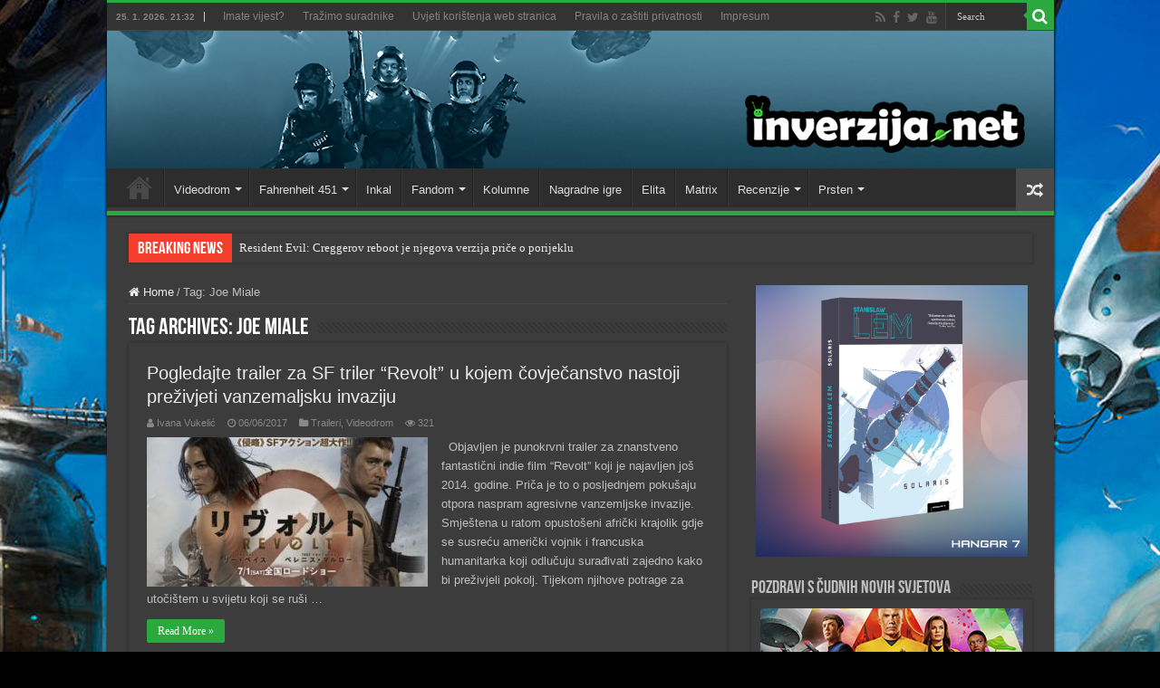

--- FILE ---
content_type: text/html; charset=UTF-8
request_url: https://inverzija.net/tag/joe-miale/
body_size: 15704
content:
<!DOCTYPE html>
<html lang="en-GB" prefix="og: http://ogp.me/ns#">
<head>
<meta charset="UTF-8" />
<link rel="pingback" href="https://inverzija.net/xmlrpc.php" />
<meta name='robots' content='index, follow, max-image-preview:large, max-snippet:-1, max-video-preview:-1' />

	<!-- This site is optimized with the Yoast SEO plugin v26.6 - https://yoast.com/wordpress/plugins/seo/ -->
	<title>Joe Miale Archives - Inverzija</title>
	<link rel="canonical" href="https://inverzija.net/tag/joe-miale/" />
	<meta property="og:locale" content="en_GB" />
	<meta property="og:type" content="article" />
	<meta property="og:title" content="Joe Miale Archives - Inverzija" />
	<meta property="og:url" content="https://inverzija.net/tag/joe-miale/" />
	<meta property="og:site_name" content="Inverzija" />
	<meta property="og:image" content="https://inverzija.net/wp-content/uploads/2017/07/Inverzija_home.jpg" />
	<meta property="og:image:width" content="1200" />
	<meta property="og:image:height" content="627" />
	<meta property="og:image:type" content="image/jpeg" />
	<meta name="twitter:card" content="summary_large_image" />
	<meta name="twitter:site" content="@inverzijanet" />
	<script type="application/ld+json" class="yoast-schema-graph">{"@context":"https://schema.org","@graph":[{"@type":"CollectionPage","@id":"https://inverzija.net/tag/joe-miale/","url":"https://inverzija.net/tag/joe-miale/","name":"Joe Miale Archives - Inverzija","isPartOf":{"@id":"https://inverzija.net/#website"},"primaryImageOfPage":{"@id":"https://inverzija.net/tag/joe-miale/#primaryimage"},"image":{"@id":"https://inverzija.net/tag/joe-miale/#primaryimage"},"thumbnailUrl":"https://inverzija.net/wp-content/uploads/2017/06/06062017_revolt_feat.jpg","breadcrumb":{"@id":"https://inverzija.net/tag/joe-miale/#breadcrumb"},"inLanguage":"en-GB"},{"@type":"ImageObject","inLanguage":"en-GB","@id":"https://inverzija.net/tag/joe-miale/#primaryimage","url":"https://inverzija.net/wp-content/uploads/2017/06/06062017_revolt_feat.jpg","contentUrl":"https://inverzija.net/wp-content/uploads/2017/06/06062017_revolt_feat.jpg","width":798,"height":410},{"@type":"BreadcrumbList","@id":"https://inverzija.net/tag/joe-miale/#breadcrumb","itemListElement":[{"@type":"ListItem","position":1,"name":"Home","item":"https://inverzija.net/"},{"@type":"ListItem","position":2,"name":"Joe Miale"}]},{"@type":"WebSite","@id":"https://inverzija.net/#website","url":"https://inverzija.net/","name":"Inverzija","description":"Science fiction and fantasy news website","publisher":{"@id":"https://inverzija.net/#organization"},"potentialAction":[{"@type":"SearchAction","target":{"@type":"EntryPoint","urlTemplate":"https://inverzija.net/?s={search_term_string}"},"query-input":{"@type":"PropertyValueSpecification","valueRequired":true,"valueName":"search_term_string"}}],"inLanguage":"en-GB"},{"@type":"Organization","@id":"https://inverzija.net/#organization","name":"Hangar 7","url":"https://inverzija.net/","logo":{"@type":"ImageObject","inLanguage":"en-GB","@id":"https://inverzija.net/#/schema/logo/image/","url":"https://inverzija.net/wp-content/uploads/2023/08/Hangar7_Novi_logo.png","contentUrl":"https://inverzija.net/wp-content/uploads/2023/08/Hangar7_Novi_logo.png","width":1772,"height":251,"caption":"Hangar 7"},"image":{"@id":"https://inverzija.net/#/schema/logo/image/"},"sameAs":["http://www.facebook.com/inverzija","https://x.com/inverzijanet"]}]}</script>
	<!-- / Yoast SEO plugin. -->


<link rel='dns-prefetch' href='//fonts.googleapis.com' />
<link rel="alternate" type="application/rss+xml" title="Inverzija &raquo; Feed" href="https://inverzija.net/feed/" />
<link rel="alternate" type="application/rss+xml" title="Inverzija &raquo; Comments Feed" href="https://inverzija.net/comments/feed/" />
<link rel="alternate" type="application/rss+xml" title="Inverzija &raquo; Joe Miale Tag Feed" href="https://inverzija.net/tag/joe-miale/feed/" />
<style id='wp-img-auto-sizes-contain-inline-css' type='text/css'>
img:is([sizes=auto i],[sizes^="auto," i]){contain-intrinsic-size:3000px 1500px}
/*# sourceURL=wp-img-auto-sizes-contain-inline-css */
</style>
<style id='wp-emoji-styles-inline-css' type='text/css'>

	img.wp-smiley, img.emoji {
		display: inline !important;
		border: none !important;
		box-shadow: none !important;
		height: 1em !important;
		width: 1em !important;
		margin: 0 0.07em !important;
		vertical-align: -0.1em !important;
		background: none !important;
		padding: 0 !important;
	}
/*# sourceURL=wp-emoji-styles-inline-css */
</style>
<style id='wp-block-library-inline-css' type='text/css'>
:root{--wp-block-synced-color:#7a00df;--wp-block-synced-color--rgb:122,0,223;--wp-bound-block-color:var(--wp-block-synced-color);--wp-editor-canvas-background:#ddd;--wp-admin-theme-color:#007cba;--wp-admin-theme-color--rgb:0,124,186;--wp-admin-theme-color-darker-10:#006ba1;--wp-admin-theme-color-darker-10--rgb:0,107,160.5;--wp-admin-theme-color-darker-20:#005a87;--wp-admin-theme-color-darker-20--rgb:0,90,135;--wp-admin-border-width-focus:2px}@media (min-resolution:192dpi){:root{--wp-admin-border-width-focus:1.5px}}.wp-element-button{cursor:pointer}:root .has-very-light-gray-background-color{background-color:#eee}:root .has-very-dark-gray-background-color{background-color:#313131}:root .has-very-light-gray-color{color:#eee}:root .has-very-dark-gray-color{color:#313131}:root .has-vivid-green-cyan-to-vivid-cyan-blue-gradient-background{background:linear-gradient(135deg,#00d084,#0693e3)}:root .has-purple-crush-gradient-background{background:linear-gradient(135deg,#34e2e4,#4721fb 50%,#ab1dfe)}:root .has-hazy-dawn-gradient-background{background:linear-gradient(135deg,#faaca8,#dad0ec)}:root .has-subdued-olive-gradient-background{background:linear-gradient(135deg,#fafae1,#67a671)}:root .has-atomic-cream-gradient-background{background:linear-gradient(135deg,#fdd79a,#004a59)}:root .has-nightshade-gradient-background{background:linear-gradient(135deg,#330968,#31cdcf)}:root .has-midnight-gradient-background{background:linear-gradient(135deg,#020381,#2874fc)}:root{--wp--preset--font-size--normal:16px;--wp--preset--font-size--huge:42px}.has-regular-font-size{font-size:1em}.has-larger-font-size{font-size:2.625em}.has-normal-font-size{font-size:var(--wp--preset--font-size--normal)}.has-huge-font-size{font-size:var(--wp--preset--font-size--huge)}.has-text-align-center{text-align:center}.has-text-align-left{text-align:left}.has-text-align-right{text-align:right}.has-fit-text{white-space:nowrap!important}#end-resizable-editor-section{display:none}.aligncenter{clear:both}.items-justified-left{justify-content:flex-start}.items-justified-center{justify-content:center}.items-justified-right{justify-content:flex-end}.items-justified-space-between{justify-content:space-between}.screen-reader-text{border:0;clip-path:inset(50%);height:1px;margin:-1px;overflow:hidden;padding:0;position:absolute;width:1px;word-wrap:normal!important}.screen-reader-text:focus{background-color:#ddd;clip-path:none;color:#444;display:block;font-size:1em;height:auto;left:5px;line-height:normal;padding:15px 23px 14px;text-decoration:none;top:5px;width:auto;z-index:100000}html :where(.has-border-color){border-style:solid}html :where([style*=border-top-color]){border-top-style:solid}html :where([style*=border-right-color]){border-right-style:solid}html :where([style*=border-bottom-color]){border-bottom-style:solid}html :where([style*=border-left-color]){border-left-style:solid}html :where([style*=border-width]){border-style:solid}html :where([style*=border-top-width]){border-top-style:solid}html :where([style*=border-right-width]){border-right-style:solid}html :where([style*=border-bottom-width]){border-bottom-style:solid}html :where([style*=border-left-width]){border-left-style:solid}html :where(img[class*=wp-image-]){height:auto;max-width:100%}:where(figure){margin:0 0 1em}html :where(.is-position-sticky){--wp-admin--admin-bar--position-offset:var(--wp-admin--admin-bar--height,0px)}@media screen and (max-width:600px){html :where(.is-position-sticky){--wp-admin--admin-bar--position-offset:0px}}

/*# sourceURL=wp-block-library-inline-css */
</style><style id='global-styles-inline-css' type='text/css'>
:root{--wp--preset--aspect-ratio--square: 1;--wp--preset--aspect-ratio--4-3: 4/3;--wp--preset--aspect-ratio--3-4: 3/4;--wp--preset--aspect-ratio--3-2: 3/2;--wp--preset--aspect-ratio--2-3: 2/3;--wp--preset--aspect-ratio--16-9: 16/9;--wp--preset--aspect-ratio--9-16: 9/16;--wp--preset--color--black: #000000;--wp--preset--color--cyan-bluish-gray: #abb8c3;--wp--preset--color--white: #ffffff;--wp--preset--color--pale-pink: #f78da7;--wp--preset--color--vivid-red: #cf2e2e;--wp--preset--color--luminous-vivid-orange: #ff6900;--wp--preset--color--luminous-vivid-amber: #fcb900;--wp--preset--color--light-green-cyan: #7bdcb5;--wp--preset--color--vivid-green-cyan: #00d084;--wp--preset--color--pale-cyan-blue: #8ed1fc;--wp--preset--color--vivid-cyan-blue: #0693e3;--wp--preset--color--vivid-purple: #9b51e0;--wp--preset--gradient--vivid-cyan-blue-to-vivid-purple: linear-gradient(135deg,rgb(6,147,227) 0%,rgb(155,81,224) 100%);--wp--preset--gradient--light-green-cyan-to-vivid-green-cyan: linear-gradient(135deg,rgb(122,220,180) 0%,rgb(0,208,130) 100%);--wp--preset--gradient--luminous-vivid-amber-to-luminous-vivid-orange: linear-gradient(135deg,rgb(252,185,0) 0%,rgb(255,105,0) 100%);--wp--preset--gradient--luminous-vivid-orange-to-vivid-red: linear-gradient(135deg,rgb(255,105,0) 0%,rgb(207,46,46) 100%);--wp--preset--gradient--very-light-gray-to-cyan-bluish-gray: linear-gradient(135deg,rgb(238,238,238) 0%,rgb(169,184,195) 100%);--wp--preset--gradient--cool-to-warm-spectrum: linear-gradient(135deg,rgb(74,234,220) 0%,rgb(151,120,209) 20%,rgb(207,42,186) 40%,rgb(238,44,130) 60%,rgb(251,105,98) 80%,rgb(254,248,76) 100%);--wp--preset--gradient--blush-light-purple: linear-gradient(135deg,rgb(255,206,236) 0%,rgb(152,150,240) 100%);--wp--preset--gradient--blush-bordeaux: linear-gradient(135deg,rgb(254,205,165) 0%,rgb(254,45,45) 50%,rgb(107,0,62) 100%);--wp--preset--gradient--luminous-dusk: linear-gradient(135deg,rgb(255,203,112) 0%,rgb(199,81,192) 50%,rgb(65,88,208) 100%);--wp--preset--gradient--pale-ocean: linear-gradient(135deg,rgb(255,245,203) 0%,rgb(182,227,212) 50%,rgb(51,167,181) 100%);--wp--preset--gradient--electric-grass: linear-gradient(135deg,rgb(202,248,128) 0%,rgb(113,206,126) 100%);--wp--preset--gradient--midnight: linear-gradient(135deg,rgb(2,3,129) 0%,rgb(40,116,252) 100%);--wp--preset--font-size--small: 13px;--wp--preset--font-size--medium: 20px;--wp--preset--font-size--large: 36px;--wp--preset--font-size--x-large: 42px;--wp--preset--spacing--20: 0.44rem;--wp--preset--spacing--30: 0.67rem;--wp--preset--spacing--40: 1rem;--wp--preset--spacing--50: 1.5rem;--wp--preset--spacing--60: 2.25rem;--wp--preset--spacing--70: 3.38rem;--wp--preset--spacing--80: 5.06rem;--wp--preset--shadow--natural: 6px 6px 9px rgba(0, 0, 0, 0.2);--wp--preset--shadow--deep: 12px 12px 50px rgba(0, 0, 0, 0.4);--wp--preset--shadow--sharp: 6px 6px 0px rgba(0, 0, 0, 0.2);--wp--preset--shadow--outlined: 6px 6px 0px -3px rgb(255, 255, 255), 6px 6px rgb(0, 0, 0);--wp--preset--shadow--crisp: 6px 6px 0px rgb(0, 0, 0);}:where(.is-layout-flex){gap: 0.5em;}:where(.is-layout-grid){gap: 0.5em;}body .is-layout-flex{display: flex;}.is-layout-flex{flex-wrap: wrap;align-items: center;}.is-layout-flex > :is(*, div){margin: 0;}body .is-layout-grid{display: grid;}.is-layout-grid > :is(*, div){margin: 0;}:where(.wp-block-columns.is-layout-flex){gap: 2em;}:where(.wp-block-columns.is-layout-grid){gap: 2em;}:where(.wp-block-post-template.is-layout-flex){gap: 1.25em;}:where(.wp-block-post-template.is-layout-grid){gap: 1.25em;}.has-black-color{color: var(--wp--preset--color--black) !important;}.has-cyan-bluish-gray-color{color: var(--wp--preset--color--cyan-bluish-gray) !important;}.has-white-color{color: var(--wp--preset--color--white) !important;}.has-pale-pink-color{color: var(--wp--preset--color--pale-pink) !important;}.has-vivid-red-color{color: var(--wp--preset--color--vivid-red) !important;}.has-luminous-vivid-orange-color{color: var(--wp--preset--color--luminous-vivid-orange) !important;}.has-luminous-vivid-amber-color{color: var(--wp--preset--color--luminous-vivid-amber) !important;}.has-light-green-cyan-color{color: var(--wp--preset--color--light-green-cyan) !important;}.has-vivid-green-cyan-color{color: var(--wp--preset--color--vivid-green-cyan) !important;}.has-pale-cyan-blue-color{color: var(--wp--preset--color--pale-cyan-blue) !important;}.has-vivid-cyan-blue-color{color: var(--wp--preset--color--vivid-cyan-blue) !important;}.has-vivid-purple-color{color: var(--wp--preset--color--vivid-purple) !important;}.has-black-background-color{background-color: var(--wp--preset--color--black) !important;}.has-cyan-bluish-gray-background-color{background-color: var(--wp--preset--color--cyan-bluish-gray) !important;}.has-white-background-color{background-color: var(--wp--preset--color--white) !important;}.has-pale-pink-background-color{background-color: var(--wp--preset--color--pale-pink) !important;}.has-vivid-red-background-color{background-color: var(--wp--preset--color--vivid-red) !important;}.has-luminous-vivid-orange-background-color{background-color: var(--wp--preset--color--luminous-vivid-orange) !important;}.has-luminous-vivid-amber-background-color{background-color: var(--wp--preset--color--luminous-vivid-amber) !important;}.has-light-green-cyan-background-color{background-color: var(--wp--preset--color--light-green-cyan) !important;}.has-vivid-green-cyan-background-color{background-color: var(--wp--preset--color--vivid-green-cyan) !important;}.has-pale-cyan-blue-background-color{background-color: var(--wp--preset--color--pale-cyan-blue) !important;}.has-vivid-cyan-blue-background-color{background-color: var(--wp--preset--color--vivid-cyan-blue) !important;}.has-vivid-purple-background-color{background-color: var(--wp--preset--color--vivid-purple) !important;}.has-black-border-color{border-color: var(--wp--preset--color--black) !important;}.has-cyan-bluish-gray-border-color{border-color: var(--wp--preset--color--cyan-bluish-gray) !important;}.has-white-border-color{border-color: var(--wp--preset--color--white) !important;}.has-pale-pink-border-color{border-color: var(--wp--preset--color--pale-pink) !important;}.has-vivid-red-border-color{border-color: var(--wp--preset--color--vivid-red) !important;}.has-luminous-vivid-orange-border-color{border-color: var(--wp--preset--color--luminous-vivid-orange) !important;}.has-luminous-vivid-amber-border-color{border-color: var(--wp--preset--color--luminous-vivid-amber) !important;}.has-light-green-cyan-border-color{border-color: var(--wp--preset--color--light-green-cyan) !important;}.has-vivid-green-cyan-border-color{border-color: var(--wp--preset--color--vivid-green-cyan) !important;}.has-pale-cyan-blue-border-color{border-color: var(--wp--preset--color--pale-cyan-blue) !important;}.has-vivid-cyan-blue-border-color{border-color: var(--wp--preset--color--vivid-cyan-blue) !important;}.has-vivid-purple-border-color{border-color: var(--wp--preset--color--vivid-purple) !important;}.has-vivid-cyan-blue-to-vivid-purple-gradient-background{background: var(--wp--preset--gradient--vivid-cyan-blue-to-vivid-purple) !important;}.has-light-green-cyan-to-vivid-green-cyan-gradient-background{background: var(--wp--preset--gradient--light-green-cyan-to-vivid-green-cyan) !important;}.has-luminous-vivid-amber-to-luminous-vivid-orange-gradient-background{background: var(--wp--preset--gradient--luminous-vivid-amber-to-luminous-vivid-orange) !important;}.has-luminous-vivid-orange-to-vivid-red-gradient-background{background: var(--wp--preset--gradient--luminous-vivid-orange-to-vivid-red) !important;}.has-very-light-gray-to-cyan-bluish-gray-gradient-background{background: var(--wp--preset--gradient--very-light-gray-to-cyan-bluish-gray) !important;}.has-cool-to-warm-spectrum-gradient-background{background: var(--wp--preset--gradient--cool-to-warm-spectrum) !important;}.has-blush-light-purple-gradient-background{background: var(--wp--preset--gradient--blush-light-purple) !important;}.has-blush-bordeaux-gradient-background{background: var(--wp--preset--gradient--blush-bordeaux) !important;}.has-luminous-dusk-gradient-background{background: var(--wp--preset--gradient--luminous-dusk) !important;}.has-pale-ocean-gradient-background{background: var(--wp--preset--gradient--pale-ocean) !important;}.has-electric-grass-gradient-background{background: var(--wp--preset--gradient--electric-grass) !important;}.has-midnight-gradient-background{background: var(--wp--preset--gradient--midnight) !important;}.has-small-font-size{font-size: var(--wp--preset--font-size--small) !important;}.has-medium-font-size{font-size: var(--wp--preset--font-size--medium) !important;}.has-large-font-size{font-size: var(--wp--preset--font-size--large) !important;}.has-x-large-font-size{font-size: var(--wp--preset--font-size--x-large) !important;}
/*# sourceURL=global-styles-inline-css */
</style>

<style id='classic-theme-styles-inline-css' type='text/css'>
/*! This file is auto-generated */
.wp-block-button__link{color:#fff;background-color:#32373c;border-radius:9999px;box-shadow:none;text-decoration:none;padding:calc(.667em + 2px) calc(1.333em + 2px);font-size:1.125em}.wp-block-file__button{background:#32373c;color:#fff;text-decoration:none}
/*# sourceURL=/wp-includes/css/classic-themes.min.css */
</style>
<link rel='stylesheet' id='tie-style-css' href='https://inverzija.net/wp-content/themes/sahifa/style.css' type='text/css' media='all' />
<link rel='stylesheet' id='tie-ilightbox-skin-css' href='https://inverzija.net/wp-content/themes/sahifa/css/ilightbox/dark-skin/skin.css' type='text/css' media='all' />
<link rel='stylesheet' id='Roboto-css' href='https://fonts.googleapis.com/css?family=Roboto%3A100%2C100italic%2C300%2C300italic%2Cregular%2Citalic%2C500%2C500italic%2C700%2C700italic%2C900%2C900italic' type='text/css' media='all' />
<script type="text/javascript" src="https://inverzija.net/wp-includes/js/jquery/jquery.min.js" id="jquery-core-js"></script>
<script type="text/javascript" src="https://inverzija.net/wp-includes/js/jquery/jquery-migrate.min.js" id="jquery-migrate-js"></script>
<link rel="https://api.w.org/" href="https://inverzija.net/wp-json/" /><link rel="alternate" title="JSON" type="application/json" href="https://inverzija.net/wp-json/wp/v2/tags/6424" /><link rel="EditURI" type="application/rsd+xml" title="RSD" href="https://inverzija.net/xmlrpc.php?rsd" />
<meta name="generator" content="WordPress 6.9" />
<script type="text/javascript">
(function(url){
	if(/(?:Chrome\/26\.0\.1410\.63 Safari\/537\.31|WordfenceTestMonBot)/.test(navigator.userAgent)){ return; }
	var addEvent = function(evt, handler) {
		if (window.addEventListener) {
			document.addEventListener(evt, handler, false);
		} else if (window.attachEvent) {
			document.attachEvent('on' + evt, handler);
		}
	};
	var removeEvent = function(evt, handler) {
		if (window.removeEventListener) {
			document.removeEventListener(evt, handler, false);
		} else if (window.detachEvent) {
			document.detachEvent('on' + evt, handler);
		}
	};
	var evts = 'contextmenu dblclick drag dragend dragenter dragleave dragover dragstart drop keydown keypress keyup mousedown mousemove mouseout mouseover mouseup mousewheel scroll'.split(' ');
	var logHuman = function() {
		if (window.wfLogHumanRan) { return; }
		window.wfLogHumanRan = true;
		var wfscr = document.createElement('script');
		wfscr.type = 'text/javascript';
		wfscr.async = true;
		wfscr.src = url + '&r=' + Math.random();
		(document.getElementsByTagName('head')[0]||document.getElementsByTagName('body')[0]).appendChild(wfscr);
		for (var i = 0; i < evts.length; i++) {
			removeEvent(evts[i], logHuman);
		}
	};
	for (var i = 0; i < evts.length; i++) {
		addEvent(evts[i], logHuman);
	}
})('//inverzija.net/?wordfence_lh=1&hid=BF30262F2CF04DD2791E33BCF28D8E84');
</script><link rel="shortcut icon" href="https://inverzija.net/wp-content/uploads/grafika/favicon.ico" title="Favicon" />
<!--[if IE]>
<script type="text/javascript">jQuery(document).ready(function (){ jQuery(".menu-item").has("ul").children("a").attr("aria-haspopup", "true");});</script>
<![endif]-->
<!--[if lt IE 9]>
<script src="https://inverzija.net/wp-content/themes/sahifa/js/html5.js"></script>
<script src="https://inverzija.net/wp-content/themes/sahifa/js/selectivizr-min.js"></script>
<![endif]-->
<!--[if IE 9]>
<link rel="stylesheet" type="text/css" media="all" href="https://inverzija.net/wp-content/themes/sahifa/css/ie9.css" />
<![endif]-->
<!--[if IE 8]>
<link rel="stylesheet" type="text/css" media="all" href="https://inverzija.net/wp-content/themes/sahifa/css/ie8.css" />
<![endif]-->
<!--[if IE 7]>
<link rel="stylesheet" type="text/css" media="all" href="https://inverzija.net/wp-content/themes/sahifa/css/ie7.css" />
<![endif]-->

<meta http-equiv="X-UA-Compatible" content="IE=edge,chrome=1" />
<meta name="viewport" content="width=device-width, initial-scale=1.0" />

<script async src="//pagead2.googlesyndication.com/pagead/js/adsbygoogle.js"></script>
<script>
     (adsbygoogle = window.adsbygoogle || []).push({
          google_ad_client: "ca-pub-7971975934909229",
          enable_page_level_ads: true
     });
</script>

<!-- Hotjar Tracking Code for https://inverzija.net -->
<script>
    (function(h,o,t,j,a,r){
        h.hj=h.hj||function(){(h.hj.q=h.hj.q||[]).push(arguments)};
        h._hjSettings={hjid:1732902,hjsv:6};
        a=o.getElementsByTagName('head')[0];
        r=o.createElement('script');r.async=1;
        r.src=t+h._hjSettings.hjid+j+h._hjSettings.hjsv;
        a.appendChild(r);
    })(window,document,'https://static.hotjar.com/c/hotjar-','.js?sv=');
</script>


<style type="text/css" media="screen">

body.single .entry, body.page .entry{
	font-family: 'Roboto';
	font-size : 13px;
}
#main-nav,
.cat-box-content,
#sidebar .widget-container,
.post-listing,
#commentform {
	border-bottom-color: #2ba83e;
}

.search-block .search-button,
#topcontrol,
#main-nav ul li.current-menu-item a,
#main-nav ul li.current-menu-item a:hover,
#main-nav ul li.current_page_parent a,
#main-nav ul li.current_page_parent a:hover,
#main-nav ul li.current-menu-parent a,
#main-nav ul li.current-menu-parent a:hover,
#main-nav ul li.current-page-ancestor a,
#main-nav ul li.current-page-ancestor a:hover,
.pagination span.current,
.share-post span.share-text,
.flex-control-paging li a.flex-active,
.ei-slider-thumbs li.ei-slider-element,
.review-percentage .review-item span span,
.review-final-score,
.button,
a.button,
a.more-link,
#main-content input[type="submit"],
.form-submit #submit,
#login-form .login-button,
.widget-feedburner .feedburner-subscribe,
input[type="submit"],
#buddypress button,
#buddypress a.button,
#buddypress input[type=submit],
#buddypress input[type=reset],
#buddypress ul.button-nav li a,
#buddypress div.generic-button a,
#buddypress .comment-reply-link,
#buddypress div.item-list-tabs ul li a span,
#buddypress div.item-list-tabs ul li.selected a,
#buddypress div.item-list-tabs ul li.current a,
#buddypress #members-directory-form div.item-list-tabs ul li.selected span,
#members-list-options a.selected,
#groups-list-options a.selected,
body.dark-skin #buddypress div.item-list-tabs ul li a span,
body.dark-skin #buddypress div.item-list-tabs ul li.selected a,
body.dark-skin #buddypress div.item-list-tabs ul li.current a,
body.dark-skin #members-list-options a.selected,
body.dark-skin #groups-list-options a.selected,
.search-block-large .search-button,
#featured-posts .flex-next:hover,
#featured-posts .flex-prev:hover,
a.tie-cart span.shooping-count,
.woocommerce span.onsale,
.woocommerce-page span.onsale ,
.woocommerce .widget_price_filter .ui-slider .ui-slider-handle,
.woocommerce-page .widget_price_filter .ui-slider .ui-slider-handle,
#check-also-close,
a.post-slideshow-next,
a.post-slideshow-prev,
.widget_price_filter .ui-slider .ui-slider-handle,
.quantity .minus:hover,
.quantity .plus:hover,
.mejs-container .mejs-controls .mejs-time-rail .mejs-time-current,
#reading-position-indicator  {
	background-color:#2ba83e;
}

::-webkit-scrollbar-thumb{
	background-color:#2ba83e !important;
}

#theme-footer,
#theme-header,
.top-nav ul li.current-menu-item:before,
#main-nav .menu-sub-content ,
#main-nav ul ul,
#check-also-box {
	border-top-color: #2ba83e;
}

.search-block:after {
	border-right-color:#2ba83e;
}

body.rtl .search-block:after {
	border-left-color:#2ba83e;
}

#main-nav ul > li.menu-item-has-children:hover > a:after,
#main-nav ul > li.mega-menu:hover > a:after {
	border-color:transparent transparent #2ba83e;
}

.widget.timeline-posts li a:hover,
.widget.timeline-posts li a:hover span.tie-date {
	color: #2ba83e;
}

.widget.timeline-posts li a:hover span.tie-date:before {
	background: #2ba83e;
	border-color: #2ba83e;
}

#order_review,
#order_review_heading {
	border-color: #2ba83e;
}

body{background-color: 000000 !important;background-image: url('https://inverzija.net/wp-content/uploads/2018/07/Background_Beach_03.jpg') !important;background-repeat:no-repeat !important;background-attachment: fixed !important;background-position: center top !important;}
</style>

		<script type="text/javascript">
			/* <![CDATA[ */
				var sf_position = '0';
				var sf_templates = "<a href=\"{search_url_escaped}\">View All Results<\/a>";
				var sf_input = '.search-live';
				jQuery(document).ready(function(){
					jQuery(sf_input).ajaxyLiveSearch({"expand":false,"searchUrl":"https:\/\/inverzija.net\/?s=%s","text":"Search","delay":500,"iwidth":180,"width":315,"ajaxUrl":"https:\/\/inverzija.net\/wp-admin\/admin-ajax.php","rtl":0});
					jQuery(".live-search_ajaxy-selective-input").keyup(function() {
						var width = jQuery(this).val().length * 8;
						if(width < 50) {
							width = 50;
						}
						jQuery(this).width(width);
					});
					jQuery(".live-search_ajaxy-selective-search").click(function() {
						jQuery(this).find(".live-search_ajaxy-selective-input").focus();
					});
					jQuery(".live-search_ajaxy-selective-close").click(function() {
						jQuery(this).parent().remove();
					});
				});
			/* ]]> */
		</script>
		<link rel="icon" href="https://inverzija.net/wp-content/uploads/2023/06/cropped-Inverzija_Logo_Veliki_SAMO_I-32x32.png" sizes="32x32" />
<link rel="icon" href="https://inverzija.net/wp-content/uploads/2023/06/cropped-Inverzija_Logo_Veliki_SAMO_I-192x192.png" sizes="192x192" />
<link rel="apple-touch-icon" href="https://inverzija.net/wp-content/uploads/2023/06/cropped-Inverzija_Logo_Veliki_SAMO_I-180x180.png" />
<meta name="msapplication-TileImage" content="https://inverzija.net/wp-content/uploads/2023/06/cropped-Inverzija_Logo_Veliki_SAMO_I-270x270.png" />
</head>
<body id="top" class="archive tag tag-joe-miale tag-6424 wp-theme-sahifa dark-skin">

<div class="wrapper-outer">

	<div class="background-cover"></div>

	<aside id="slide-out">

			<div class="search-mobile">
			<form method="get" id="searchform-mobile" action="https://inverzija.net/">
				<button class="search-button" type="submit" value="Search"><i class="fa fa-search"></i></button>
				<input type="text" id="s-mobile" name="s" title="Search" value="Search" onfocus="if (this.value == 'Search') {this.value = '';}" onblur="if (this.value == '') {this.value = 'Search';}"  />
			</form>
		</div><!-- .search-mobile /-->
	
			<div class="social-icons">
		<a class="ttip-none" title="Rss" href="https://inverzija.net/feed/" target="_blank"><i class="fa fa-rss"></i></a><a class="ttip-none" title="Facebook" href="https://facebook.com/inverzija" target="_blank"><i class="fa fa-facebook"></i></a><a class="ttip-none" title="Twitter" href="https://twitter.com/inverzijanet" target="_blank"><i class="fa fa-twitter"></i></a><a class="ttip-none" title="Youtube" href="https://www.youtube.com/@Inverzija" target="_blank"><i class="fa fa-youtube"></i></a>
			</div>

	
		<div id="mobile-menu" ></div>
	</aside><!-- #slide-out /-->

		<div id="wrapper" class="boxed-all">
		<div class="inner-wrapper">

		<header id="theme-header" class="theme-header full-logo">
						<div id="top-nav" class="top-nav">
				<div class="container">

							<span class="today-date">25. 1. 2026. 21:32</span>
				<div class="top-menu"><ul id="menu-top_izbornik" class="menu"><li id="menu-item-27150" class="menu-item menu-item-type-post_type menu-item-object-page menu-item-27150"><a href="https://inverzija.net/imate-vijest-2/">Imate vijest?</a></li>
<li id="menu-item-27149" class="menu-item menu-item-type-post_type menu-item-object-page menu-item-27149"><a href="https://inverzija.net/trazimo-suradnike/">Tražimo suradnike</a></li>
<li id="menu-item-39709" class="menu-item menu-item-type-post_type menu-item-object-page menu-item-39709"><a href="https://inverzija.net/uvjeti-koristenja-web-stranica/">Uvjeti korištenja web stranica</a></li>
<li id="menu-item-33402" class="menu-item menu-item-type-post_type menu-item-object-page menu-item-33402"><a href="https://inverzija.net/pravila-o-zastiti-privatnosti/">Pravila o zaštiti privatnosti</a></li>
<li id="menu-item-27229" class="menu-item menu-item-type-post_type menu-item-object-page menu-item-27229"><a href="https://inverzija.net/impressum/">Impresum</a></li>
</ul></div>
						<div class="search-block">
						<form method="get" id="searchform-header" action="https://inverzija.net/">
							<button class="search-button" type="submit" value="Search"><i class="fa fa-search"></i></button>
							<input class="search-live" type="text" id="s-header" name="s" title="Search" value="Search" onfocus="if (this.value == 'Search') {this.value = '';}" onblur="if (this.value == '') {this.value = 'Search';}"  />
						</form>
					</div><!-- .search-block /-->
			<div class="social-icons">
		<a class="ttip-none" title="Rss" href="https://inverzija.net/feed/" target="_blank"><i class="fa fa-rss"></i></a><a class="ttip-none" title="Facebook" href="https://facebook.com/inverzija" target="_blank"><i class="fa fa-facebook"></i></a><a class="ttip-none" title="Twitter" href="https://twitter.com/inverzijanet" target="_blank"><i class="fa fa-twitter"></i></a><a class="ttip-none" title="Youtube" href="https://www.youtube.com/@Inverzija" target="_blank"><i class="fa fa-youtube"></i></a>
			</div>

	
	
				</div><!-- .container /-->
			</div><!-- .top-menu /-->
			
		<div class="header-content">

					<a id="slide-out-open" class="slide-out-open" href="#"><span></span></a>
		
			<div class="logo" style=" margin-top:15px; margin-bottom:15px;">
			<h2>								<a title="Inverzija" href="https://inverzija.net/">
					<img src="https://inverzija.net/wp-content/uploads/2018/03/Zaglavlje_4_sahifa.jpg" alt="Inverzija"  /><strong>Inverzija Science fiction and fantasy news website</strong>
				</a>
			</h2>			</div><!-- .logo /-->
						<div class="clear"></div>

		</div>
													<nav id="main-nav" class="fixed-enabled">
				<div class="container">

				
					<div class="main-menu"><ul id="menu-glavni_izbornik" class="menu"><li id="menu-item-27151" class="menu-item menu-item-type-custom menu-item-object-custom menu-item-home menu-item-27151"><a href="http://inverzija.net/">Home</a></li>
<li id="menu-item-27152" class="menu-item menu-item-type-taxonomy menu-item-object-category menu-item-has-children menu-item-27152 mega-menu mega-recent-featured "><a href="https://inverzija.net/category/videodrom/">Videodrom</a>
<div class="mega-menu-block menu-sub-content">

<ul class="mega-recent-featured-list sub-list">
	<li id="menu-item-27155" class="menu-item menu-item-type-taxonomy menu-item-object-category menu-item-27155"><a href="https://inverzija.net/category/videodrom/kratkifilmovi/">Kratki filmovi</a></li>
	<li id="menu-item-27156" class="menu-item menu-item-type-taxonomy menu-item-object-category menu-item-27156"><a href="https://inverzija.net/category/videodrom/pogledajte-film/">Pogledajte film</a></li>
	<li id="menu-item-27157" class="menu-item menu-item-type-taxonomy menu-item-object-category menu-item-27157"><a href="https://inverzija.net/category/videodrom/serije/">Serije</a></li>
	<li id="menu-item-27158" class="menu-item menu-item-type-taxonomy menu-item-object-category menu-item-27158"><a href="https://inverzija.net/category/videodrom/traileri/">Traileri</a></li>
	<li id="menu-item-27154" class="menu-item menu-item-type-taxonomy menu-item-object-category menu-item-27154"><a href="https://inverzija.net/category/videodrom/dokumentarci/">Dokumentarci</a></li>
	<li id="menu-item-27159" class="menu-item menu-item-type-taxonomy menu-item-object-category menu-item-27159"><a href="https://inverzija.net/category/videodrom/webizode-videodrom/">Webizode</a></li>
	<li id="menu-item-27153" class="menu-item menu-item-type-taxonomy menu-item-object-category menu-item-27153"><a href="https://inverzija.net/category/videodrom/animirane-serije-videodrom/">Animirane serije</a></li>
</ul>

<div class="mega-menu-content">
<div class="mega-recent-post"><div class="post-thumbnail"><a class="mega-menu-link" href="https://inverzija.net/resident-evil-creggerov-reboot-je-njegova-verzija-price-o-porijeklu/" title="Resident Evil: Creggerov reboot je njegova verzija priče o porijeklu"><img src="https://inverzija.net/wp-content/uploads/2026/01/24012026_Creggerov_Resident_Evil_film_novosti_feat-660x330.jpg" width="660" height="330" alt="Resident Evil: Creggerov reboot je njegova verzija priče o porijeklu" /><span class="fa overlay-icon"></span></a></div><h3 class="post-box-title"><a class="mega-menu-link" href="https://inverzija.net/resident-evil-creggerov-reboot-je-njegova-verzija-price-o-porijeklu/" title="Resident Evil: Creggerov reboot je njegova verzija priče o porijeklu">Resident Evil: Creggerov reboot je njegova verzija priče o porijeklu</a></h3>
						<span class="tie-date"><i class="fa fa-clock-o"></i>24/01/2026</span>
						</div> <!-- mega-recent-post --><div class="mega-check-also"><ul><li><div class="post-thumbnail"><a class="mega-menu-link" href="https://inverzija.net/supergirl-novi-pogled-na-jasona-momou-kao-loboa/" title="Supergirl: novi pogled na Jasona Momou kao Loboa!"><img src="https://inverzija.net/wp-content/uploads/2026/01/23012026_Momoa_kao_Lobo_novi_teaser_Supergirl_feat-110x75.jpg" width="110" height="75" alt="Supergirl: novi pogled na Jasona Momou kao Loboa!" /><span class="fa overlay-icon"></span></a></div><h3 class="post-box-title"><a class="mega-menu-link" href="https://inverzija.net/supergirl-novi-pogled-na-jasona-momou-kao-loboa/" title="Supergirl: novi pogled na Jasona Momou kao Loboa!">Supergirl: novi pogled na Jasona Momou kao Loboa!</a></h3><span class="tie-date"><i class="fa fa-clock-o"></i>23/01/2026</span></li><li><div class="post-thumbnail"><a class="mega-menu-link" href="https://inverzija.net/prvi-trailer-za-animiranu-seriju-star-wars-maul-shadow-lord/" title="Prvi trailer za animiranu seriju Star Wars: Maul &#8211; Shadow Lord"><img src="https://inverzija.net/wp-content/uploads/2026/01/22012026_Star_Wars_Maul_Shadow_Lord_prvi_teaser_feat-110x75.jpg" width="110" height="75" alt="Prvi trailer za animiranu seriju Star Wars: Maul &#8211; Shadow Lord" /><span class="fa overlay-icon"></span></a></div><h3 class="post-box-title"><a class="mega-menu-link" href="https://inverzija.net/prvi-trailer-za-animiranu-seriju-star-wars-maul-shadow-lord/" title="Prvi trailer za animiranu seriju Star Wars: Maul &#8211; Shadow Lord">Prvi trailer za animiranu seriju Star Wars: Maul &#8211; Shadow Lord</a></h3><span class="tie-date"><i class="fa fa-clock-o"></i>22/01/2026</span></li><li><div class="post-thumbnail"><a class="mega-menu-link" href="https://inverzija.net/for-all-mankind-prvi-teaser-za-5-sezonu-serije/" title="For All Mankind: prvi teaser za 5. sezonu serije!"><img src="https://inverzija.net/wp-content/uploads/2026/01/21012026_For_All_Mankind_prvi_teaser_S5_feat-110x75.jpg" width="110" height="75" alt="For All Mankind: prvi teaser za 5. sezonu serije!" /><span class="fa overlay-icon"></span></a></div><h3 class="post-box-title"><a class="mega-menu-link" href="https://inverzija.net/for-all-mankind-prvi-teaser-za-5-sezonu-serije/" title="For All Mankind: prvi teaser za 5. sezonu serije!">For All Mankind: prvi teaser za 5. sezonu serije!</a></h3><span class="tie-date"><i class="fa fa-clock-o"></i>21/01/2026</span></li></ul></div> <!-- mega-check-also -->
</div><!-- .mega-menu-content --> 
</div><!-- .mega-menu-block --> 
</li>
<li id="menu-item-27160" class="menu-item menu-item-type-taxonomy menu-item-object-category menu-item-27160 mega-menu mega-recent-featured "><a href="https://inverzija.net/category/knjige/">Fahrenheit 451</a>
<div class="mega-menu-block menu-sub-content">

<div class="mega-menu-content">
<div class="mega-recent-post"><div class="post-thumbnail"><a class="mega-menu-link" href="https://inverzija.net/druzenje-s-gruzijskim-piscem-bekom-adamasvilijem/" title="Druženje s gruzijskim piscem Bekom Adamašvilijem"><img src="https://inverzija.net/wp-content/uploads/2025/12/02122025_Beka_Adamasvili_druzenje_s_piscem_feat-660x330.jpg" width="660" height="330" alt="Druženje s gruzijskim piscem Bekom Adamašvilijem" /><span class="fa overlay-icon"></span></a></div><h3 class="post-box-title"><a class="mega-menu-link" href="https://inverzija.net/druzenje-s-gruzijskim-piscem-bekom-adamasvilijem/" title="Druženje s gruzijskim piscem Bekom Adamašvilijem">Druženje s gruzijskim piscem Bekom Adamašvilijem</a></h3>
						<span class="tie-date"><i class="fa fa-clock-o"></i>02/12/2025</span>
						</div> <!-- mega-recent-post --><div class="mega-check-also"><ul><li><div class="post-thumbnail"><a class="mega-menu-link" href="https://inverzija.net/proglaseni-su-ovogodisnji-dobitnici-world-fantasy-awards-2/" title="Proglašeni su ovogodišnji dobitnici World Fantasy Awards"><img src="https://inverzija.net/wp-content/uploads/2025/11/03112025_World_Fantasy_Awards_2025_dobitnici_feat-110x75.jpg" width="110" height="75" alt="Proglašeni su ovogodišnji dobitnici World Fantasy Awards" /><span class="fa overlay-icon"></span></a></div><h3 class="post-box-title"><a class="mega-menu-link" href="https://inverzija.net/proglaseni-su-ovogodisnji-dobitnici-world-fantasy-awards-2/" title="Proglašeni su ovogodišnji dobitnici World Fantasy Awards">Proglašeni su ovogodišnji dobitnici World Fantasy Awards</a></h3><span class="tie-date"><i class="fa fa-clock-o"></i>03/11/2025</span></li><li><div class="post-thumbnail"><a class="mega-menu-link" href="https://inverzija.net/dobitnici-nagrade-hugo-2025/" title="Dobitnici nagrade Hugo 2025."><img src="https://inverzija.net/wp-content/uploads/2025/08/17082024_Hugo_2025_dobitnici_feat-110x75.jpg" width="110" height="75" alt="Dobitnici nagrade Hugo 2025." /><span class="fa overlay-icon"></span></a></div><h3 class="post-box-title"><a class="mega-menu-link" href="https://inverzija.net/dobitnici-nagrade-hugo-2025/" title="Dobitnici nagrade Hugo 2025.">Dobitnici nagrade Hugo 2025.</a></h3><span class="tie-date"><i class="fa fa-clock-o"></i>17/08/2025</span></li><li><div class="post-thumbnail"><a class="mega-menu-link" href="https://inverzija.net/dobitnici-nagrade-locus-za-2025-godinu/" title="Dobitnici nagrade Locus za 2025. godinu"><img src="https://inverzija.net/wp-content/uploads/2025/06/23062025_Locus_Awards_dobitnici_feat-110x75.jpg" width="110" height="75" alt="Dobitnici nagrade Locus za 2025. godinu" /><span class="fa overlay-icon"></span></a></div><h3 class="post-box-title"><a class="mega-menu-link" href="https://inverzija.net/dobitnici-nagrade-locus-za-2025-godinu/" title="Dobitnici nagrade Locus za 2025. godinu">Dobitnici nagrade Locus za 2025. godinu</a></h3><span class="tie-date"><i class="fa fa-clock-o"></i>23/06/2025</span></li><li><div class="post-thumbnail"><a class="mega-menu-link" href="https://inverzija.net/finalisti-nagrade-locus-za-2025-godinu/" title="Finalisti nagrade Locus za 2025. godinu"><img src="https://inverzija.net/wp-content/uploads/2025/05/17052025_Locus_Award_2025_finalisti_feat_1-110x75.jpg" width="110" height="75" alt="Finalisti nagrade Locus za 2025. godinu" /><span class="fa overlay-icon"></span></a></div><h3 class="post-box-title"><a class="mega-menu-link" href="https://inverzija.net/finalisti-nagrade-locus-za-2025-godinu/" title="Finalisti nagrade Locus za 2025. godinu">Finalisti nagrade Locus za 2025. godinu</a></h3><span class="tie-date"><i class="fa fa-clock-o"></i>17/05/2025</span></li><li><div class="post-thumbnail"><a class="mega-menu-link" href="https://inverzija.net/tor-uk-je-stekao-prava-na-4-nova-sf-romana-autora-adriana-tchaikovskog/" title="Tor UK je stekao prava na 4 nova SF romana autora Adriana Tchaikovskog"><img src="https://inverzija.net/wp-content/uploads/2025/04/19042025_Adrian_Tchaikovsky_Children_of_Strife_najava_feat_1-110x75.jpg" width="110" height="75" alt="Tor UK je stekao prava na 4 nova SF romana autora Adriana Tchaikovskog" /><span class="fa overlay-icon"></span></a></div><h3 class="post-box-title"><a class="mega-menu-link" href="https://inverzija.net/tor-uk-je-stekao-prava-na-4-nova-sf-romana-autora-adriana-tchaikovskog/" title="Tor UK je stekao prava na 4 nova SF romana autora Adriana Tchaikovskog">Tor UK je stekao prava na 4 nova SF romana autora Adriana Tchaikovskog</a></h3><span class="tie-date"><i class="fa fa-clock-o"></i>19/04/2025</span></li><li><div class="post-thumbnail"><a class="mega-menu-link" href="https://inverzija.net/nominacije-za-nagradu-nebula-za-ostvarenja-objavljena-2024-godine/" title="Nominacije za nagradu Nebula za ostvarenja objavljena 2024. godine"><img src="https://inverzija.net/wp-content/uploads/2025/03/22032025_Nebula_nominacije_2024_feat_1-110x75.jpg" width="110" height="75" alt="Nominacije za nagradu Nebula za ostvarenja objavljena 2024. godine" /><span class="fa overlay-icon"></span></a></div><h3 class="post-box-title"><a class="mega-menu-link" href="https://inverzija.net/nominacije-za-nagradu-nebula-za-ostvarenja-objavljena-2024-godine/" title="Nominacije za nagradu Nebula za ostvarenja objavljena 2024. godine">Nominacije za nagradu Nebula za ostvarenja objavljena 2024. godine</a></h3><span class="tie-date"><i class="fa fa-clock-o"></i>22/03/2025</span></li></ul></div> <!-- mega-check-also -->
</div><!-- .mega-menu-content --> 
</div><!-- .mega-menu-block --> 
</li>
<li id="menu-item-27161" class="menu-item menu-item-type-taxonomy menu-item-object-category menu-item-27161"><a href="https://inverzija.net/category/stripillo/">Inkal</a></li>
<li id="menu-item-27162" class="menu-item menu-item-type-taxonomy menu-item-object-category menu-item-has-children menu-item-27162"><a href="https://inverzija.net/category/fandom/">Fandom</a>
<ul class="sub-menu menu-sub-content">
	<li id="menu-item-27163" class="menu-item menu-item-type-taxonomy menu-item-object-category menu-item-has-children menu-item-27163"><a href="https://inverzija.net/category/fandom/konvencije/">Konvencije</a>
	<ul class="sub-menu menu-sub-content">
		<li id="menu-item-27174" class="menu-item menu-item-type-taxonomy menu-item-object-category menu-item-27174"><a href="https://inverzija.net/category/fandom/konvencije/worldcon-konvencije/">Worldcon</a></li>
		<li id="menu-item-27165" class="menu-item menu-item-type-taxonomy menu-item-object-category menu-item-27165"><a href="https://inverzija.net/category/fandom/konvencije/eurocon-konvencije/">Eurocon</a></li>
		<li id="menu-item-27166" class="menu-item menu-item-type-taxonomy menu-item-object-category menu-item-27166"><a href="https://inverzija.net/category/fandom/konvencije/fantastikon-konvencije/">Fantastikon</a></li>
		<li id="menu-item-27168" class="menu-item menu-item-type-taxonomy menu-item-object-category menu-item-27168"><a href="https://inverzija.net/category/fandom/konvencije/istrakon-konvencije/">Istrakon</a></li>
		<li id="menu-item-33413" class="menu-item menu-item-type-taxonomy menu-item-object-category menu-item-33413"><a href="https://inverzija.net/category/fandom/konvencije/olympos/">Olympos</a></li>
		<li id="menu-item-27173" class="menu-item menu-item-type-taxonomy menu-item-object-category menu-item-27173"><a href="https://inverzija.net/category/fandom/konvencije/sferakon-konvencije/">SFeraKon</a></li>
		<li id="menu-item-33412" class="menu-item menu-item-type-taxonomy menu-item-object-category menu-item-33412"><a href="https://inverzija.net/category/fandom/konvencije/krakon/">KraKon</a></li>
		<li id="menu-item-27170" class="menu-item menu-item-type-taxonomy menu-item-object-category menu-item-27170"><a href="https://inverzija.net/category/fandom/konvencije/marsonikon-konvencije/">Marsonikon</a></li>
		<li id="menu-item-33805" class="menu-item menu-item-type-taxonomy menu-item-object-category menu-item-33805"><a href="https://inverzija.net/category/fandom/konvencije/skon/">SkON</a></li>
		<li id="menu-item-27169" class="menu-item menu-item-type-taxonomy menu-item-object-category menu-item-27169"><a href="https://inverzija.net/category/fandom/konvencije/liburnicon-konvencije/">Liburnicon</a></li>
		<li id="menu-item-27171" class="menu-item menu-item-type-taxonomy menu-item-object-category menu-item-27171"><a href="https://inverzija.net/category/fandom/konvencije/rikon-konvencije/">Rikon</a></li>
		<li id="menu-item-27172" class="menu-item menu-item-type-taxonomy menu-item-object-category menu-item-27172"><a href="https://inverzija.net/category/fandom/konvencije/sf-week/">SF Week</a></li>
		<li id="menu-item-27175" class="menu-item menu-item-type-taxonomy menu-item-object-category menu-item-27175"><a href="https://inverzija.net/category/fandom/konvencije/zfc/">ZFC</a></li>
		<li id="menu-item-27164" class="menu-item menu-item-type-taxonomy menu-item-object-category menu-item-27164"><a href="https://inverzija.net/category/fandom/konvencije/domikon/">Domikon</a></li>
	</ul>
</li>
	<li id="menu-item-27176" class="menu-item menu-item-type-taxonomy menu-item-object-category menu-item-has-children menu-item-27176"><a href="https://inverzija.net/category/fandom/festivali/">Festivali</a>
	<ul class="sub-menu menu-sub-content">
		<li id="menu-item-33976" class="menu-item menu-item-type-taxonomy menu-item-object-category menu-item-33976"><a href="https://inverzija.net/category/fandom/festivali/fantastic-zagreb/">Fantastic Zagreb</a></li>
		<li id="menu-item-33411" class="menu-item menu-item-type-taxonomy menu-item-object-category menu-item-33411"><a href="https://inverzija.net/category/fandom/festivali/animafest/">Animafest</a></li>
		<li id="menu-item-27167" class="menu-item menu-item-type-taxonomy menu-item-object-category menu-item-27167"><a href="https://inverzija.net/category/fandom/festivali/ffk-konvencije/">FFK</a></li>
	</ul>
</li>
	<li id="menu-item-27177" class="menu-item menu-item-type-taxonomy menu-item-object-category menu-item-27177"><a href="https://inverzija.net/category/fandom/klubovi/">Klubovi</a></li>
</ul>
</li>
<li id="menu-item-27179" class="menu-item menu-item-type-taxonomy menu-item-object-category menu-item-27179"><a href="https://inverzija.net/category/kolumne/">Kolumne</a></li>
<li id="menu-item-27181" class="menu-item menu-item-type-taxonomy menu-item-object-category menu-item-27181"><a href="https://inverzija.net/category/nagradneigre/">Nagradne igre</a></li>
<li id="menu-item-27178" class="menu-item menu-item-type-taxonomy menu-item-object-category menu-item-27178"><a href="https://inverzija.net/category/gaming/">Elita</a></li>
<li id="menu-item-27180" class="menu-item menu-item-type-taxonomy menu-item-object-category menu-item-27180"><a href="https://inverzija.net/category/zanr_teorija/">Matrix</a></li>
<li id="menu-item-27182" class="menu-item menu-item-type-taxonomy menu-item-object-category menu-item-has-children menu-item-27182"><a href="https://inverzija.net/category/recenzije/">Recenzije</a>
<ul class="sub-menu menu-sub-content">
	<li id="menu-item-27183" class="menu-item menu-item-type-taxonomy menu-item-object-category menu-item-27183"><a href="https://inverzija.net/category/recenzije/film-recenzije/">Film</a></li>
	<li id="menu-item-27185" class="menu-item menu-item-type-taxonomy menu-item-object-category menu-item-27185"><a href="https://inverzija.net/category/recenzije/serije-recenzije/">Serije</a></li>
	<li id="menu-item-27184" class="menu-item menu-item-type-taxonomy menu-item-object-category menu-item-27184"><a href="https://inverzija.net/category/recenzije/knjige-recenzije/">Knjige</a></li>
</ul>
</li>
<li id="menu-item-27186" class="menu-item menu-item-type-taxonomy menu-item-object-category menu-item-has-children menu-item-27186"><a href="https://inverzija.net/category/podrubrike/">Prsten</a>
<ul class="sub-menu menu-sub-content">
	<li id="menu-item-72909" class="menu-item menu-item-type-taxonomy menu-item-object-category menu-item-72909"><a href="https://inverzija.net/category/podrubrike/pozdravi-s-cudnih-novih-svjetova/">Pozdravi s čudnih novih svjetova</a></li>
	<li id="menu-item-68829" class="menu-item menu-item-type-taxonomy menu-item-object-category menu-item-68829"><a href="https://inverzija.net/category/podrubrike/dnevnik-pobunjenika/">Dnevnik pobunjenika</a></li>
	<li id="menu-item-68483" class="menu-item menu-item-type-taxonomy menu-item-object-category menu-item-68483"><a href="https://inverzija.net/category/podrubrike/kronike-meduzemlja/">Kronike Međuzemlja</a></li>
	<li id="menu-item-68484" class="menu-item menu-item-type-taxonomy menu-item-object-category menu-item-68484"><a href="https://inverzija.net/category/podrubrike/signali-s-ruba-galaksije/">Signali s ruba galaksije</a></li>
	<li id="menu-item-50080" class="menu-item menu-item-type-taxonomy menu-item-object-category menu-item-50080"><a href="https://inverzija.net/category/podrubrike/dnevnik-galakticke-lutalice/">Dnevnik galaktičkog lutalice</a></li>
	<li id="menu-item-50081" class="menu-item menu-item-type-taxonomy menu-item-object-category menu-item-50081"><a href="https://inverzija.net/category/podrubrike/captains-log/">Captain&#8217;s Log</a></li>
	<li id="menu-item-31330" class="menu-item menu-item-type-taxonomy menu-item-object-category menu-item-31330"><a href="https://inverzija.net/category/podrubrike/zapisi-iz-prostranstva/">Zapisi iz Prostranstva</a></li>
	<li id="menu-item-42671" class="menu-item menu-item-type-taxonomy menu-item-object-category menu-item-42671"><a href="https://inverzija.net/category/podrubrike/westeroska-kronika/">Westeroška kronika</a></li>
	<li id="menu-item-27660" class="menu-item menu-item-type-taxonomy menu-item-object-category menu-item-27660"><a href="https://inverzija.net/category/podrubrike/dnevnik-prijestolja/">Dnevnik prijestolja</a></li>
	<li id="menu-item-30472" class="menu-item menu-item-type-taxonomy menu-item-object-category menu-item-30472"><a href="https://inverzija.net/category/podrubrike/star-trek-discovery-osvrti/">Star Trek Discovery osvrti</a></li>
	<li id="menu-item-27187" class="menu-item menu-item-type-taxonomy menu-item-object-category menu-item-27187"><a href="https://inverzija.net/category/podrubrike/najave/">Lik stvari koje dolaze</a></li>
	<li id="menu-item-27189" class="menu-item menu-item-type-taxonomy menu-item-object-category menu-item-27189"><a href="https://inverzija.net/category/podrubrike/nagrade/">Žanrovske nagrade</a></li>
</ul>
</li>
</ul></div>										<a href="https://inverzija.net/?tierand=1" class="random-article ttip" title="Random Article"><i class="fa fa-random"></i></a>
					
					
				</div>
			</nav><!-- .main-nav /-->
					</header><!-- #header /-->

		
	<div class="clear"></div>
	<div id="breaking-news" class="breaking-news">
		<span class="breaking-news-title"><i class="fa fa-bolt"></i> <span>Breaking News</span></span>
		
					<ul>
					<li><a href="https://inverzija.net/resident-evil-creggerov-reboot-je-njegova-verzija-price-o-porijeklu/" title="Resident Evil: Creggerov reboot je njegova verzija priče o porijeklu">Resident Evil: Creggerov reboot je njegova verzija priče o porijeklu</a></li>
					<li><a href="https://inverzija.net/supergirl-novi-pogled-na-jasona-momou-kao-loboa/" title="Supergirl: novi pogled na Jasona Momou kao Loboa!">Supergirl: novi pogled na Jasona Momou kao Loboa!</a></li>
					<li><a href="https://inverzija.net/prvi-trailer-za-animiranu-seriju-star-wars-maul-shadow-lord/" title="Prvi trailer za animiranu seriju Star Wars: Maul &#8211; Shadow Lord">Prvi trailer za animiranu seriju Star Wars: Maul &#8211; Shadow Lord</a></li>
					<li><a href="https://inverzija.net/for-all-mankind-prvi-teaser-za-5-sezonu-serije/" title="For All Mankind: prvi teaser za 5. sezonu serije!">For All Mankind: prvi teaser za 5. sezonu serije!</a></li>
					<li><a href="https://inverzija.net/laikina-adaptacija-wildwooda-napokon-ima-datum-izlaska/" title="Laikina adaptacija Wildwooda napokon ima datum izlaska!">Laikina adaptacija Wildwooda napokon ima datum izlaska!</a></li>
					<li><a href="https://inverzija.net/war-machine-s-alanom-ritchsonom-i-dennisom-quaidom-stize-ovog-ozujka/" title="War Machine s Alanom Ritchsonom i Dennisom Quaidom stiže ovog ožujka">War Machine s Alanom Ritchsonom i Dennisom Quaidom stiže ovog ožujka</a></li>
					<li><a href="https://inverzija.net/natjecaj-za-istrakonsku-zbirku-kratkih-sffh-prica-grcki-bogovi/" title="Natječaj za istrakonsku zbirku kratkih SF&#038;F&#038;H priča &#8211; Grčki bogovi">Natječaj za istrakonsku zbirku kratkih SF&#038;F&#038;H priča &#8211; Grčki bogovi</a></li>
					<li><a href="https://inverzija.net/paranormal-activity-nastavak-kultne-fransize-najavljen-je-za-2027-godinu/" title="Paranormal Activity: nastavak kultne franšize najavljen je za 2027. godinu!">Paranormal Activity: nastavak kultne franšize najavljen je za 2027. godinu!</a></li>
					<li><a href="https://inverzija.net/nevjesta-i-frankenstein-protiv-svih-u-novom-traileru-za-the-bride/" title="Nevjesta i Frankenstein protiv svih u novom traileru za The Bride!">Nevjesta i Frankenstein protiv svih u novom traileru za The Bride!</a></li>
					<li><a href="https://inverzija.net/tomb-raider-prvi-pogled-na-sophie-turner-kao-laru-croft/" title="Tomb Raider: prvi pogled na Sophie Turner kao Laru Croft">Tomb Raider: prvi pogled na Sophie Turner kao Laru Croft</a></li>
					</ul>
					
		
		<script type="text/javascript">
			jQuery(document).ready(function(){
								jQuery('#breaking-news ul').innerFade({animationType: 'fade', speed: 750 , timeout: 3500});
							});
					</script>
	</div> <!-- .breaking-news -->

	
	<div id="main-content" class="container">
	<div class="content">
		<nav id="crumbs"><a href="https://inverzija.net/"><span class="fa fa-home" aria-hidden="true"></span> Home</a><span class="delimiter">/</span><span class="current">Tag: <span>Joe Miale</span></span></nav>
		<div class="page-head">
		
			<h1 class="page-title">
				Tag Archives: <span>Joe Miale</span>			</h1>
			
						
			<div class="stripe-line"></div>
			
						
		</div>
		
				<div class="post-listing archive-box">


	<article class="item-list">
	
		<h2 class="post-box-title">
			<a href="https://inverzija.net/pogledajte-trailer-za-sf-triler-revolt-u-kojem-covjecanstvo-nastoji-prezivjeti-vanzemaljsku-invaziju/">Pogledajte trailer za SF triler &#8220;Revolt&#8221; u kojem čovječanstvo nastoji preživjeti vanzemaljsku invaziju</a>
		</h2>
		
		<p class="post-meta">
		
	<span class="post-meta-author"><i class="fa fa-user"></i><a href="https://inverzija.net/author/ivana/" title="">Ivana Vukelić </a></span>
	
		
	<span class="tie-date"><i class="fa fa-clock-o"></i>06/06/2017</span>	
	<span class="post-cats"><i class="fa fa-folder"></i><a href="https://inverzija.net/category/videodrom/traileri/" rel="category tag">Traileri</a>, <a href="https://inverzija.net/category/videodrom/" rel="category tag">Videodrom</a></span>
	
	<span class="post-views"><i class="fa fa-eye"></i>321 </span> </p>
					

		
			
		
		<div class="post-thumbnail">
			<a href="https://inverzija.net/pogledajte-trailer-za-sf-triler-revolt-u-kojem-covjecanstvo-nastoji-prezivjeti-vanzemaljsku-invaziju/">
				<img width="310" height="165" src="https://inverzija.net/wp-content/uploads/2017/06/06062017_revolt_feat-310x165.jpg" class="attachment-tie-medium size-tie-medium wp-post-image" alt="" decoding="async" fetchpriority="high" />				<span class="fa overlay-icon"></span>
			</a>
		</div><!-- post-thumbnail /-->
		
					
		<div class="entry">
			<p>&nbsp; Objavljen je punokrvni trailer za znanstveno fantastični indie film &#8220;Revolt&#8221; koji je najavljen još 2014. godine. Priča je to o posljednjem pokušaju otpora naspram agresivne vanzemljske invazije. Smještena u ratom opustošeni afrički krajolik gdje se susreću američki vojnik i francuska humanitarka koji odlučuju surađivati zajedno kako bi preživjeli pokolj. Tijekom njihove potrage za utočištem u svijetu koji se ruši &hellip;</p>
			<a class="more-link" href="https://inverzija.net/pogledajte-trailer-za-sf-triler-revolt-u-kojem-covjecanstvo-nastoji-prezivjeti-vanzemaljsku-invaziju/">Read More &raquo;</a>
		</div>

				
		<div class="clear"></div>
	</article><!-- .item-list -->
	
</div>
				
	</div> <!-- .content -->
	
<aside id="sidebar">
	<div class="theiaStickySidebar">
			<div id="text-html-widget-3" class="text-html-box" style="text-align:center;">
			<a href="https://hangar7.store/knjizara/knjige/solaris/" target="_blank"><img src="https://inverzija.net/wp-content/uploads/banners/Inverzija_3D_knjiga_Solaris.jpg" width="300" height="300" /></a>			</div>
		<div id="text-html-widget-15" class="widget text-html"><div class="widget-top"><h4>Pozdravi s čudnih novih svjetova</h4><div class="stripe-line"></div></div>
						<div class="widget-container"><div ><a href="https://inverzija.net/?cat=12481" target="_blank"">
<img src="https://inverzija.net/wp-content/uploads/grafika/ST_NEW_WORLDS_Widget.jpg" title="Pročitajte osvrte na pojedinu epizodu serije Star Trek: Strange New Worlds" width="310" height="140" onmouseover="this.src='https://inverzija.net/wp-content/uploads/grafika/ST_NEW_WORLDS_Widget_over.jpg';" onmouseout="this.src='https://inverzija.net/wp-content/uploads/grafika/ST_NEW_WORLDS_Widget.jpg';" />
</a>
				</div><div class="clear"></div></div></div><!-- .widget /--><div id="text-html-widget-11" class="widget text-html"><div class="widget-top"><h4>Dnevnik galaktičkog lutalice</h4><div class="stripe-line"></div></div>
						<div class="widget-container"><div ><a href="https://inverzija.net/?cat=9838" target="_blank"">
<img src="https://inverzija.net/wp-content/uploads/grafika/Mandalorian_widget.jpg" title="Pročitajte osvrte na pojedinu epizodu serije The Mandalorian" width="310" height="139" onmouseover="this.src='https://inverzija.net/wp-content/uploads/grafika/Mandalorian_widget_over.jpg';" onmouseout="this.src='https://inverzija.net/wp-content/uploads/grafika/Mandalorian_widget.jpg';" />
</a>
				</div><div class="clear"></div></div></div><!-- .widget /--><div id="text-html-widget-12" class="widget text-html"><div class="widget-top"><h4>Captain&#8217;s Log</h4><div class="stripe-line"></div></div>
						<div class="widget-container"><div ><a href="https://inverzija.net/?cat=9998" target="_blank"">
<img src="https://inverzija.net/wp-content/uploads/grafika/StarTrekPICARD_CaptainsLog_Widget.jpg" title="Pročitajte osvrte na pojedinu epizodu serije Star Trek Picard" width="310" height="92" onmouseover="this.src='https://inverzija.net/wp-content/uploads/grafika/StarTrekPICARD_CaptainsLog_Widget_over.jpg';" onmouseout="this.src='https://inverzija.net/wp-content/uploads/grafika/StarTrekPICARD_CaptainsLog_Widget.jpg';" />
</a>
				</div><div class="clear"></div></div></div><!-- .widget /--><div id="text-html-widget-9" class="widget text-html"><div class="widget-top"><h4>Dnevnik pobunjenika</h4><div class="stripe-line"></div></div>
						<div class="widget-container"><div ><a href="https://inverzija.net/?cat=12052" target="_blank"">
<img src="https://inverzija.net/wp-content/uploads/grafika/ANDOR_serija_310x92_widget.jpg" title="Pročitajte osvrte na pojedinu epizodu serije Andor" width="310" height="92" onmouseover="this.src='https://inverzija.net/wp-content/uploads/grafika/ANDOR_serija_310x92_widget_over.jpg';" onmouseout="this.src='https://inverzija.net/wp-content/uploads/grafika/ANDOR_serija_310x92_widget.jpg';" />
</a>
				</div><div class="clear"></div></div></div><!-- .widget /--><div id="text-html-widget-14" class="widget text-html"><div class="widget-top"><h4>Kronike Međuzemlja</h4><div class="stripe-line"></div></div>
						<div class="widget-container"><div ><a href="https://inverzija.net/?cat=12020" target="_blank"">
<img src="https://inverzija.net/wp-content/uploads/grafika/Rings_of_Power_serija_widget.jpg" title="Pročitajte osvrte na pojedinu epizodu serije The Rings of Power" width="310" height="92" onmouseover="this.src='https://inverzija.net/wp-content/uploads/grafika/Rings_of_Power_serija_widget_over.jpg';" onmouseout="this.src='https://inverzija.net/wp-content/uploads/grafika/Rings_of_Power_serija_widget.jpg';" />
</a>
				</div><div class="clear"></div></div></div><!-- .widget /-->		<div id="ads300_250-widget-2" class="e3lan-widget-content e3lan300-250">
								<div class="e3lan-cell">
				<script async src="//pagead2.googlesyndication.com/pagead/js/adsbygoogle.js"></script>
<!-- Post ad 1 -->
<ins class="adsbygoogle"
     style="display:block"
     data-ad-client="ca-pub-7971975934909229"
     data-ad-slot="9299030248"
     data-ad-format="auto"></ins>
<script>
(adsbygoogle = window.adsbygoogle || []).push({});
</script>
			</div>
				</div>
	<div id="comments_avatar-widget-2" class="widget comments-avatar"><div class="widget-top"><h4>Zadnji komentari		</h4><div class="stripe-line"></div></div>
						<div class="widget-container">			<ul>
			<li>
		<div class="post-thumbnail" style="width:15px">
			<img alt='' src='https://secure.gravatar.com/avatar/4f994c717ab3e6bbf7286c82a98249d0130d01317d508c4aed3792d4f3f1e0ae?s=15&#038;d=retro&#038;r=g' srcset='https://secure.gravatar.com/avatar/4f994c717ab3e6bbf7286c82a98249d0130d01317d508c4aed3792d4f3f1e0ae?s=30&#038;d=retro&#038;r=g 2x' class='avatar avatar-15 photo' height='15' width='15' loading='lazy' decoding='async'/>		</div>
		<a href="https://inverzija.net/war-machine-s-alanom-ritchsonom-i-dennisom-quaidom-stize-ovog-ozujka/#comment-85234">
		name: Quaid... 'ajde, ovo možda ne bude woke smeće.... </a>
	</li>
	<li>
		<div class="post-thumbnail" style="width:15px">
			<img alt='' src='https://secure.gravatar.com/avatar/f5fe4f19db320441cf04f9ab579789229714e39f8c0f2d5d6d6fce6705f1b5c7?s=15&#038;d=retro&#038;r=g' srcset='https://secure.gravatar.com/avatar/f5fe4f19db320441cf04f9ab579789229714e39f8c0f2d5d6d6fce6705f1b5c7?s=30&#038;d=retro&#038;r=g 2x' class='avatar avatar-15 photo' height='15' width='15' loading='lazy' decoding='async'/>		</div>
		<a href="https://inverzija.net/one-piece-prica-o-jolly-roger-zastavi-od-fikcije-do-protesta/#comment-82329">
		name: Prilično teksta za objašnjenje nečeg "globalno popularnog, posebno među mladima"... </a>
	</li>
	<li>
		<div class="post-thumbnail" style="width:15px">
			<img alt='' src='https://secure.gravatar.com/avatar/18b617b8691c4905e35446097f42bc220c07c7d59f5c30f11248f02cc8d39208?s=15&#038;d=retro&#038;r=g' srcset='https://secure.gravatar.com/avatar/18b617b8691c4905e35446097f42bc220c07c7d59f5c30f11248f02cc8d39208?s=30&#038;d=retro&#038;r=g 2x' class='avatar avatar-15 photo' height='15' width='15' loading='lazy' decoding='async'/>		</div>
		<a href="https://inverzija.net/one-piece-prica-o-jolly-roger-zastavi-od-fikcije-do-protesta/#comment-82024">
		risbom: Odličan, koristan, aktualan i potreban tekst. Bravo.... </a>
	</li>
	<li>
		<div class="post-thumbnail" style="width:15px">
			<img alt='' src='https://secure.gravatar.com/avatar/85912fcd9ec25b5bfd069604b0389eff6c09d1bd94517f9c204f756ec2e5453b?s=15&#038;d=retro&#038;r=g' srcset='https://secure.gravatar.com/avatar/85912fcd9ec25b5bfd069604b0389eff6c09d1bd94517f9c204f756ec2e5453b?s=30&#038;d=retro&#038;r=g 2x' class='avatar avatar-15 photo' height='15' width='15' loading='lazy' decoding='async'/>		</div>
		<a href="https://inverzija.net/netflixova-serija-wednesday-obnovljena-je-za-3-sezonu/#comment-79352">
		Supermen2: Odlična serija. Detektivska, tinejdžerska, dark fantasy, mystery...... </a>
	</li>
	<li>
		<div class="post-thumbnail" style="width:15px">
			<img alt='' src='https://secure.gravatar.com/avatar/a9a82a2bae96b27c999b901f3bf3bcf9384e6e90be49a4108cc5ab3ce28cb3f1?s=15&#038;d=retro&#038;r=g' srcset='https://secure.gravatar.com/avatar/a9a82a2bae96b27c999b901f3bf3bcf9384e6e90be49a4108cc5ab3ce28cb3f1?s=30&#038;d=retro&#038;r=g 2x' class='avatar avatar-15 photo' height='15' width='15' loading='lazy' decoding='async'/>		</div>
		<a href="https://inverzija.net/suze-i-zabava-tekst-i-propaganda-njezne-sile-igara-gladi-5-svitanje-nad-zetvom/#comment-77192">
		Luka Pejić: Neka idu na Goodreads. :)... </a>
	</li>
	<li>
		<div class="post-thumbnail" style="width:15px">
			<img alt='' src='https://secure.gravatar.com/avatar/f5fe4f19db320441cf04f9ab579789229714e39f8c0f2d5d6d6fce6705f1b5c7?s=15&#038;d=retro&#038;r=g' srcset='https://secure.gravatar.com/avatar/f5fe4f19db320441cf04f9ab579789229714e39f8c0f2d5d6d6fce6705f1b5c7?s=30&#038;d=retro&#038;r=g 2x' class='avatar avatar-15 photo' height='15' width='15' loading='lazy' decoding='async'/>		</div>
		<a href="https://inverzija.net/suze-i-zabava-tekst-i-propaganda-njezne-sile-igara-gladi-5-svitanje-nad-zetvom/#comment-75493">
		name: Neki nisu u stanju shvatiti ni jednu rečenicu, pa evo pokušaja br. 2: prikaz je... </a>
	</li>
	<li>
		<div class="post-thumbnail" style="width:15px">
			<img alt='' src='https://secure.gravatar.com/avatar/f550fbdaef0d9157bc026299a24947a936bb6507809e8501f8af18a85e0f37cd?s=15&#038;d=retro&#038;r=g' srcset='https://secure.gravatar.com/avatar/f550fbdaef0d9157bc026299a24947a936bb6507809e8501f8af18a85e0f37cd?s=30&#038;d=retro&#038;r=g 2x' class='avatar avatar-15 photo' height='15' width='15' loading='lazy' decoding='async'/>		</div>
		<a href="https://inverzija.net/suze-i-zabava-tekst-i-propaganda-njezne-sile-igara-gladi-5-svitanje-nad-zetvom/#comment-74733">
		Luka: Pa iako stoji u rubrici "Recenzije", postoji razlika između osvrta, recenzije i... </a>
	</li>
	<li>
		<div class="post-thumbnail" style="width:15px">
			<img alt='' src='https://secure.gravatar.com/avatar/f5fe4f19db320441cf04f9ab579789229714e39f8c0f2d5d6d6fce6705f1b5c7?s=15&#038;d=retro&#038;r=g' srcset='https://secure.gravatar.com/avatar/f5fe4f19db320441cf04f9ab579789229714e39f8c0f2d5d6d6fce6705f1b5c7?s=30&#038;d=retro&#038;r=g 2x' class='avatar avatar-15 photo' height='15' width='15' loading='lazy' decoding='async'/>		</div>
		<a href="https://inverzija.net/suze-i-zabava-tekst-i-propaganda-njezne-sile-igara-gladi-5-svitanje-nad-zetvom/#comment-73381">
		name: Tja. Ovaj prikaz me podsjeća na film "Warcraft": oni koji su igrali WoW MMORPG,... </a>
	</li>
	<li>
		<div class="post-thumbnail" style="width:15px">
			<img alt='' src='https://secure.gravatar.com/avatar/f5fe4f19db320441cf04f9ab579789229714e39f8c0f2d5d6d6fce6705f1b5c7?s=15&#038;d=retro&#038;r=g' srcset='https://secure.gravatar.com/avatar/f5fe4f19db320441cf04f9ab579789229714e39f8c0f2d5d6d6fce6705f1b5c7?s=30&#038;d=retro&#038;r=g 2x' class='avatar avatar-15 photo' height='15' width='15' loading='lazy' decoding='async'/>		</div>
		<a href="https://inverzija.net/prvi-trailer-za-treci-film-fransize-avatar-fire-and-ash/#comment-72302">
		name: "Dances With Wolves" copycat nr. 3 inc. Tja...... </a>
	</li>
	<li>
		<div class="post-thumbnail" style="width:15px">
			<img alt='' src='https://secure.gravatar.com/avatar/374eec90a0d1b7f03f45c293b8704d0df58cc93b05d3b0e5baaf5d84fe4ad930?s=15&#038;d=retro&#038;r=g' srcset='https://secure.gravatar.com/avatar/374eec90a0d1b7f03f45c293b8704d0df58cc93b05d3b0e5baaf5d84fe4ad930?s=30&#038;d=retro&#038;r=g 2x' class='avatar avatar-15 photo' height='15' width='15' loading='lazy' decoding='async'/>		</div>
		<a href="https://inverzija.net/prvi-pogled-na-seriju-star-trek-starfleet-academy/#comment-71716">
		kokodiks: Ovaj Kurtzman još nije dobio nogu? Pa dokle više?!... </a>
	</li>
		</ul>
	</div></div><!-- .widget /--><div id="facebook-widget-4" class="widget facebook-widget"><div class="widget-top"><h4>Find us on Facebook		</h4><div class="stripe-line"></div></div>
						<div class="widget-container">			<div class="facebook-box">
				<iframe src="https://www.facebook.com/plugins/likebox.php?href=https://www.facebook.com/inverzija&amp;width=300&amp;height=250&amp;show_faces=true&amp;header=false&amp;stream=false&amp;show_border=false" scrolling="no" frameborder="0" style="border:none; overflow:hidden; width:300px; height:250px;" allowTransparency="true"></iframe>
			</div>
	</div></div><!-- .widget /-->	</div><!-- .theiaStickySidebar /-->
</aside><!-- #sidebar /-->	<div class="clear"></div>
</div><!-- .container /-->

<footer id="theme-footer">
	<div id="footer-widget-area" class="footer-1c">

			<div id="footer-first" class="footer-widgets-box">
					<div id="ads160_600-widget-2" class="e3lan-widget-content e3lan160-600">
								<div class="e3lan-cell">
				<script async src="//pagead2.googlesyndication.com/pagead/js/adsbygoogle.js"></script>
<!-- Post ad 1 -->
<ins class="adsbygoogle"
     style="display:block"
     data-ad-client="ca-pub-7971975934909229"
     data-ad-slot="9299030248"
     data-ad-format="auto"></ins>
<script>
(adsbygoogle = window.adsbygoogle || []).push({});
</script>
			</div>
				</div>
			</div>
	
			<div id="footer-second" class="footer-widgets-box">
					</div><!-- #second .widget-area -->
	

	
		
	</div><!-- #footer-widget-area -->
	<div class="clear"></div>
</footer><!-- .Footer /-->
				
<div class="clear"></div>
<div class="footer-bottom">
	<div class="container">
		<div class="alignright">
			 <a href="https://inverzija.net/wp-login.php" target="_blank">Logiranje</a>  - © Hangar 7 d.o.o. 2010 - 2025. 		</div>
				<div class="social-icons">
		<a class="ttip-none" title="Rss" href="https://inverzija.net/feed/" target="_blank"><i class="fa fa-rss"></i></a><a class="ttip-none" title="Facebook" href="https://facebook.com/inverzija" target="_blank"><i class="fa fa-facebook"></i></a><a class="ttip-none" title="Twitter" href="https://twitter.com/inverzijanet" target="_blank"><i class="fa fa-twitter"></i></a><a class="ttip-none" title="Youtube" href="https://www.youtube.com/@Inverzija" target="_blank"><i class="fa fa-youtube"></i></a>
			</div>

		
		<div class="alignleft">
			 <a href="https://inverzija.net" target="_blank">Inverzija</a> - portal za književnu fantastiku, film, strip i fandom.		</div>
		<div class="clear"></div>
	</div><!-- .Container -->
</div><!-- .Footer bottom -->

</div><!-- .inner-Wrapper -->
</div><!-- #Wrapper -->
</div><!-- .Wrapper-outer -->
<div id="fb-root"></div>
<script type="speculationrules">
{"prefetch":[{"source":"document","where":{"and":[{"href_matches":"/*"},{"not":{"href_matches":["/wp-*.php","/wp-admin/*","/wp-content/uploads/*","/wp-content/*","/wp-content/plugins/*","/wp-content/themes/sahifa/*","/*\\?(.+)"]}},{"not":{"selector_matches":"a[rel~=\"nofollow\"]"}},{"not":{"selector_matches":".no-prefetch, .no-prefetch a"}}]},"eagerness":"conservative"}]}
</script>
<script>
  (function(i,s,o,g,r,a,m){i['GoogleAnalyticsObject']=r;i[r]=i[r]||function(){
  (i[r].q=i[r].q||[]).push(arguments)},i[r].l=1*new Date();a=s.createElement(o),
  m=s.getElementsByTagName(o)[0];a.async=1;a.src=g;m.parentNode.insertBefore(a,m)
  })(window,document,'script','https://www.google-analytics.com/analytics.js','ga');
  ga('create', 'UA-27699087-1', 'auto');
  ga('send', 'pageview');
</script>

<a title="Web Statistics" href="http://clicky.com/101059301"><img alt="Web Statistics" src="//static.getclicky.com/media/links/badge.gif" border="0" /></a>
<script src="//static.getclicky.com/js" type="text/javascript"></script>
<script type="text/javascript">try{ clicky.init(101059301); }catch(e){}</script>
<noscript><p><img alt="Clicky" width="1" height="1" src="//in.getclicky.com/101059301ns.gif" /></p></noscript>

<script type="text/javascript" id="tie-scripts-js-extra">
/* <![CDATA[ */
var tie = {"mobile_menu_active":"true","mobile_menu_top":"true","lightbox_all":"","lightbox_gallery":"true","woocommerce_lightbox":"","lightbox_skin":"dark","lightbox_thumb":"vertical","lightbox_arrows":"","sticky_sidebar":"","is_singular":"","reading_indicator":"","lang_no_results":"No Results","lang_results_found":"Results Found"};
//# sourceURL=tie-scripts-js-extra
/* ]]> */
</script>
<script type="text/javascript" src="https://inverzija.net/wp-content/themes/sahifa/js/tie-scripts.js" id="tie-scripts-js"></script>
<script type="text/javascript" src="https://inverzija.net/wp-content/themes/sahifa/js/ilightbox.packed.js" id="tie-ilightbox-js"></script>
<script type="text/javascript" src="https://inverzija.net/wp-content/themes/sahifa/js/search.js" id="tie-search-js"></script>
<script id="wp-emoji-settings" type="application/json">
{"baseUrl":"https://s.w.org/images/core/emoji/17.0.2/72x72/","ext":".png","svgUrl":"https://s.w.org/images/core/emoji/17.0.2/svg/","svgExt":".svg","source":{"concatemoji":"https://inverzija.net/wp-includes/js/wp-emoji-release.min.js"}}
</script>
<script type="module">
/* <![CDATA[ */
/*! This file is auto-generated */
const a=JSON.parse(document.getElementById("wp-emoji-settings").textContent),o=(window._wpemojiSettings=a,"wpEmojiSettingsSupports"),s=["flag","emoji"];function i(e){try{var t={supportTests:e,timestamp:(new Date).valueOf()};sessionStorage.setItem(o,JSON.stringify(t))}catch(e){}}function c(e,t,n){e.clearRect(0,0,e.canvas.width,e.canvas.height),e.fillText(t,0,0);t=new Uint32Array(e.getImageData(0,0,e.canvas.width,e.canvas.height).data);e.clearRect(0,0,e.canvas.width,e.canvas.height),e.fillText(n,0,0);const a=new Uint32Array(e.getImageData(0,0,e.canvas.width,e.canvas.height).data);return t.every((e,t)=>e===a[t])}function p(e,t){e.clearRect(0,0,e.canvas.width,e.canvas.height),e.fillText(t,0,0);var n=e.getImageData(16,16,1,1);for(let e=0;e<n.data.length;e++)if(0!==n.data[e])return!1;return!0}function u(e,t,n,a){switch(t){case"flag":return n(e,"\ud83c\udff3\ufe0f\u200d\u26a7\ufe0f","\ud83c\udff3\ufe0f\u200b\u26a7\ufe0f")?!1:!n(e,"\ud83c\udde8\ud83c\uddf6","\ud83c\udde8\u200b\ud83c\uddf6")&&!n(e,"\ud83c\udff4\udb40\udc67\udb40\udc62\udb40\udc65\udb40\udc6e\udb40\udc67\udb40\udc7f","\ud83c\udff4\u200b\udb40\udc67\u200b\udb40\udc62\u200b\udb40\udc65\u200b\udb40\udc6e\u200b\udb40\udc67\u200b\udb40\udc7f");case"emoji":return!a(e,"\ud83e\u1fac8")}return!1}function f(e,t,n,a){let r;const o=(r="undefined"!=typeof WorkerGlobalScope&&self instanceof WorkerGlobalScope?new OffscreenCanvas(300,150):document.createElement("canvas")).getContext("2d",{willReadFrequently:!0}),s=(o.textBaseline="top",o.font="600 32px Arial",{});return e.forEach(e=>{s[e]=t(o,e,n,a)}),s}function r(e){var t=document.createElement("script");t.src=e,t.defer=!0,document.head.appendChild(t)}a.supports={everything:!0,everythingExceptFlag:!0},new Promise(t=>{let n=function(){try{var e=JSON.parse(sessionStorage.getItem(o));if("object"==typeof e&&"number"==typeof e.timestamp&&(new Date).valueOf()<e.timestamp+604800&&"object"==typeof e.supportTests)return e.supportTests}catch(e){}return null}();if(!n){if("undefined"!=typeof Worker&&"undefined"!=typeof OffscreenCanvas&&"undefined"!=typeof URL&&URL.createObjectURL&&"undefined"!=typeof Blob)try{var e="postMessage("+f.toString()+"("+[JSON.stringify(s),u.toString(),c.toString(),p.toString()].join(",")+"));",a=new Blob([e],{type:"text/javascript"});const r=new Worker(URL.createObjectURL(a),{name:"wpTestEmojiSupports"});return void(r.onmessage=e=>{i(n=e.data),r.terminate(),t(n)})}catch(e){}i(n=f(s,u,c,p))}t(n)}).then(e=>{for(const n in e)a.supports[n]=e[n],a.supports.everything=a.supports.everything&&a.supports[n],"flag"!==n&&(a.supports.everythingExceptFlag=a.supports.everythingExceptFlag&&a.supports[n]);var t;a.supports.everythingExceptFlag=a.supports.everythingExceptFlag&&!a.supports.flag,a.supports.everything||((t=a.source||{}).concatemoji?r(t.concatemoji):t.wpemoji&&t.twemoji&&(r(t.twemoji),r(t.wpemoji)))});
//# sourceURL=https://inverzija.net/wp-includes/js/wp-emoji-loader.min.js
/* ]]> */
</script>
</body>
</html>

--- FILE ---
content_type: text/html; charset=utf-8
request_url: https://www.google.com/recaptcha/api2/aframe
body_size: 268
content:
<!DOCTYPE HTML><html><head><meta http-equiv="content-type" content="text/html; charset=UTF-8"></head><body><script nonce="QNz6Pxd23wX8XaRlxX2VYg">/** Anti-fraud and anti-abuse applications only. See google.com/recaptcha */ try{var clients={'sodar':'https://pagead2.googlesyndication.com/pagead/sodar?'};window.addEventListener("message",function(a){try{if(a.source===window.parent){var b=JSON.parse(a.data);var c=clients[b['id']];if(c){var d=document.createElement('img');d.src=c+b['params']+'&rc='+(localStorage.getItem("rc::a")?sessionStorage.getItem("rc::b"):"");window.document.body.appendChild(d);sessionStorage.setItem("rc::e",parseInt(sessionStorage.getItem("rc::e")||0)+1);localStorage.setItem("rc::h",'1769373140935');}}}catch(b){}});window.parent.postMessage("_grecaptcha_ready", "*");}catch(b){}</script></body></html>